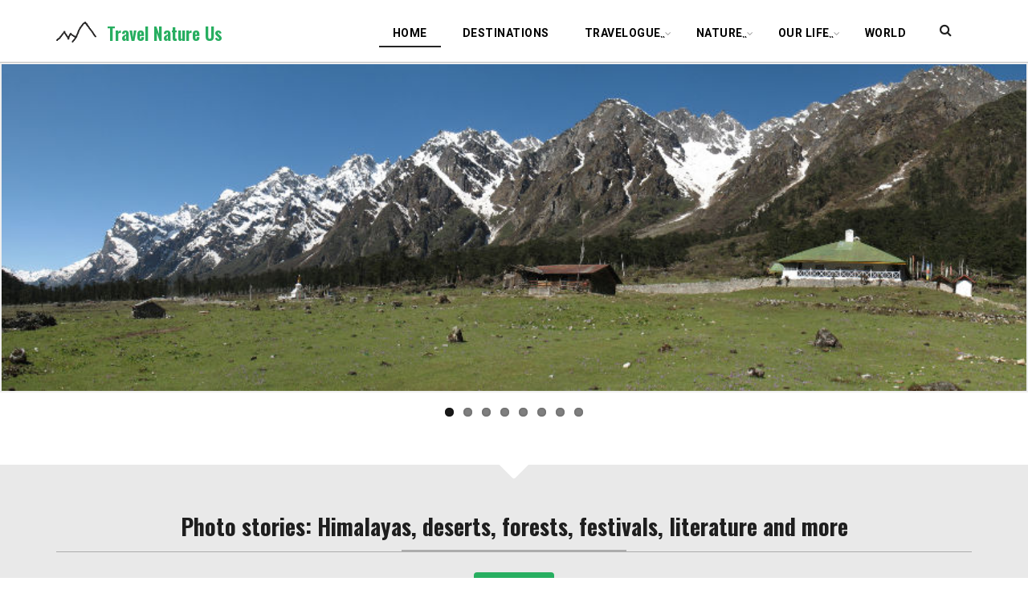

--- FILE ---
content_type: text/html; charset=utf-8
request_url: https://www.travelnatureus.com/node
body_size: 7123
content:
<!DOCTYPE html>
<html lang="en" dir="ltr"
  xmlns:fb="http://www.facebook.com/2008/fbml"
  xmlns:og="http://ogp.me/ns#"
  xmlns:content="http://purl.org/rss/1.0/modules/content/"
  xmlns:dc="http://purl.org/dc/terms/"
  xmlns:foaf="http://xmlns.com/foaf/0.1/"
  xmlns:rdfs="http://www.w3.org/2000/01/rdf-schema#"
  xmlns:sioc="http://rdfs.org/sioc/ns#"
  xmlns:sioct="http://rdfs.org/sioc/types#"
  xmlns:skos="http://www.w3.org/2004/02/skos/core#"
  xmlns:xsd="http://www.w3.org/2001/XMLSchema#">

<head profile="http://www.w3.org/1999/xhtml/vocab">
  <meta http-equiv="Content-Type" content="text/html; charset=utf-8" />
<link rel="alternate" type="application/rss+xml" title="Travel Nature Us RSS" href="https://www.travelnatureus.com/rss.xml" />
<meta name="MobileOptimized" content="width" />
<meta name="HandheldFriendly" content="true" />
<meta name="viewport" content="width=device-width, initial-scale=1" />
<link rel="shortcut icon" href="https://www.travelnatureus.com/sites/all/themes/travelnature/favicon.ico" type="image/vnd.microsoft.icon" />
  <title>Travel Nature Us | let's go</title>
  <link type="text/css" rel="stylesheet" href="https://www.travelnatureus.com/sites/default/files/css/css_xE-rWrJf-fncB6ztZfd2huxqgxu4WO-qwma6Xer30m4.css" media="all" />
<link type="text/css" rel="stylesheet" href="https://www.travelnatureus.com/sites/default/files/css/css_c4_IrYsKLmzq9Pt3ZXzZ2yLPLSXMKPJ8rrruDbsWaro.css" media="all" />
<link type="text/css" rel="stylesheet" href="https://www.travelnatureus.com/sites/default/files/css/css_QuN4IsDP2xP1t55qlhHjqdq18Ra6tCPfWi3c7oQsIcY.css" media="all" />
<link type="text/css" rel="stylesheet" href="//maxcdn.bootstrapcdn.com/font-awesome/4.2.0/css/font-awesome.min.css" media="all" />
<link type="text/css" rel="stylesheet" href="//maxcdn.bootstrapcdn.com/bootstrap/3.3.2/css/bootstrap.min.css" media="all" />
<link type="text/css" rel="stylesheet" href="https://www.travelnatureus.com/sites/default/files/css/css_cqJBykVs4jYELJJOyR4Loub3o0Yw-PqZ9WF-yGwiMuo.css" media="all" />
<link type="text/css" rel="stylesheet" href="https://www.travelnatureus.com/sites/default/files/css/css_sDshRbLezEHq87QZBtW_Qfmcl_jgAsXorLbkY8OT-wY.css" media="all" />
<link type="text/css" rel="stylesheet" href="https://www.travelnatureus.com/sites/all/themes/travelnature/style-gray-green.css?s4shcq" media="all" />
<link type="text/css" rel="stylesheet" href="https://www.travelnatureus.com/sites/all/themes/travelnature/fonts/roboto-font.css?s4shcq" media="all" />
<link type="text/css" rel="stylesheet" href="https://www.travelnatureus.com/sites/all/themes/travelnature/fonts/sourcecodepro-font.css?s4shcq" media="all" />
<link type="text/css" rel="stylesheet" href="https://www.travelnatureus.com/sites/all/themes/travelnature/fonts/ptserif-blockquote-font.css?s4shcq" media="all" />

<!--[if (IE 9)&(!IEMobile)]>
<link type="text/css" rel="stylesheet" href="https://www.travelnatureus.com/sites/all/themes/travelnature/ie9.css?s4shcq" media="all" />
<![endif]-->
<link type="text/css" rel="stylesheet" href="https://www.travelnatureus.com/sites/default/files/css/css_gffpydJTsOywkaNLVTxPFqeQl_b_ODXQ7I7uQuJb3gk.css" media="all" />
  
  <script type="text/javascript">
    (function(c,l,a,r,i,t,y){
        c[a]=c[a]||function(){(c[a].q=c[a].q||[]).push(arguments)};
        t=l.createElement(r);t.async=1;t.src="https://www.clarity.ms/tag/"+i;
        y=l.getElementsByTagName(r)[0];y.parentNode.insertBefore(t,y);
    })(window, document, "clarity", "script", "jy2crjtrfy");
  </script>
  
  <!-- HTML5 element support for IE6-8 -->
  <!--[if lt IE 9]>
    <script src="//html5shiv.googlecode.com/svn/trunk/html5.js"></script>
  <![endif]-->
  <script type="text/javascript" src="//code.jquery.com/jquery-1.10.2.min.js"></script>
<script type="text/javascript">
<!--//--><![CDATA[//><!--
window.jQuery || document.write("<script src='/sites/all/modules/jquery_update/replace/jquery/1.10/jquery.min.js'>\x3C/script>")
//--><!]]>
</script>
<script type="text/javascript" src="https://www.travelnatureus.com/sites/default/files/js/js_uJR3Qfgc-bGacxkh36HU9Xm2Q98e_V5UWlFISwie5ro.js"></script>
<script type="text/javascript" src="https://www.travelnatureus.com/sites/default/files/js/js_qZBIP-RsqxK1UDdQdIq_0cv8-JCO7zmAYqbdeGqSfY4.js"></script>
<script type="text/javascript" src="https://www.travelnatureus.com/sites/default/files/js/js_dO7OsjmUhhAxdye05Cc4t76nLuOVzoNWhc4icA1wUpE.js"></script>
<script type="text/javascript">
<!--//--><![CDATA[//><!--
(function(i,s,o,g,r,a,m){i["GoogleAnalyticsObject"]=r;i[r]=i[r]||function(){(i[r].q=i[r].q||[]).push(arguments)},i[r].l=1*new Date();a=s.createElement(o),m=s.getElementsByTagName(o)[0];a.async=1;a.src=g;m.parentNode.insertBefore(a,m)})(window,document,"script","https://www.google-analytics.com/analytics.js","ga");ga("create", "UA-117417225-1", {"cookieDomain":"auto"});ga("set", "anonymizeIp", true);ga("send", "pageview");
//--><!]]>
</script>
<script type="text/javascript" src="https://www.travelnatureus.com/sites/default/files/js/js_ZwtHh_UtMhEyIZ7P23uU_tO_tZHXgPG1rk11b_m8s9Y.js"></script>
<script type="text/javascript" src="//maxcdn.bootstrapcdn.com/bootstrap/3.3.2/js/bootstrap.min.js"></script>
<script type="text/javascript">
<!--//--><![CDATA[//><!--
jQuery(document).ready(function($) { 
		$(window).scroll(function() {
			if($(this).scrollTop() != 0) {
				$("#toTop").addClass("show");	
			} else {
				$("#toTop").removeClass("show");
			}
		});
		
		$("#toTop").click(function() {
			$("body,html").animate({scrollTop:0},800);
		});	
		
		});
//--><!]]>
</script>
<script type="text/javascript" src="https://www.travelnatureus.com/sites/default/files/js/js_vpLvVjObIaTY34NhBv6StkkU5DlSHcyRNzfa0FYuv9k.js"></script>
<script type="text/javascript">
<!--//--><![CDATA[//><!--
jQuery(document).ready(function($) { 
		
		$("#main-navigation ul.main-menu, #main-navigation .content>ul.menu").mobileMenu({
			prependTo: "#main-navigation",
			combine: false,
			nested: 1,
			switchWidth: 760,
            topOptionText: Drupal.settings.travelnature['topoptiontext']
		});
		
		});
//--><!]]>
</script>
<script type="text/javascript">
<!--//--><![CDATA[//><!--
jQuery(document).ready(function($) { 

			var	headerHeight = $("#header").height();
			$(window).scroll(function() {
			if(($(this).scrollTop() > headerHeight) && ($(window).width() > 767)) {
				$("body").addClass("onscroll");	
				$("body").css("paddingTop", (headerHeight)+"px");
				if( $(this).scrollTop() > headerHeight+40 ) {
				$("body").addClass("show");	
				}
			} else {
				$("body").removeClass("onscroll");
				$("body").removeClass("show");
				$("body").css("paddingTop", (0)+"px");
				$("body.logged-in").css("paddingTop", (64)+"px");
			}
			});
		});
//--><!]]>
</script>
<script type="text/javascript" src="https://www.travelnatureus.com/sites/all/themes/travelnature/js/meanmenu/jquery.meanmenu.min.js?s4shcq"></script>
<script type="text/javascript">
<!--//--><![CDATA[//><!--
jQuery(document).ready(function($) {

			$("#main-navigation .sf-menu, #main-navigation .content>ul.menu, #main-navigation ul.main-menu").wrap("<div class='meanmenu-wrapper'></div>");
			$("#main-navigation .meanmenu-wrapper").meanmenu({
				meanScreenWidth: "767",
				meanRemoveAttrs: true,
				meanMenuContainer: "#header-inside",
				meanMenuClose: ""
			});

		});
//--><!]]>
</script>
<script type="text/javascript">
<!--//--><![CDATA[//><!--
jQuery(document).ready(function($) {

			$(window).load(function() {
				$("#highlighted-bottom-transparent-bg").css("backgroundColor", "rgba(255,255,255,0.8)");
			});

		});
//--><!]]>
</script>
<script type="text/javascript" src="https://www.travelnatureus.com/sites/default/files/js/js_loKYyR3AHtnY2etXIT6lDgEwWqXiNuYm8oOoqd7PKzo.js"></script>
<script type="text/javascript" src="https://www.travelnatureus.com/sites/default/files/js/js_QY8nSvNGr8l2erNSTUrY9Hu99CEZ4Kvv2DfTKq1gYoI.js"></script>
<script type="text/javascript">
<!--//--><![CDATA[//><!--
jQuery.extend(Drupal.settings, {"basePath":"\/","pathPrefix":"","ajaxPageState":{"theme":"travelnature","theme_token":"51Kp7FMCPxyG-STs1bKs2f7iUayN0R4H_50Znz0pzg0","jquery_version":"1.10","js":{"sites\/all\/modules\/flexslider\/assets\/js\/flexslider.load.js":1,"\/\/code.jquery.com\/jquery-1.10.2.min.js":1,"0":1,"misc\/jquery-extend-3.4.0.js":1,"misc\/jquery-html-prefilter-3.5.0-backport.js":1,"misc\/jquery.once.js":1,"misc\/drupal.js":1,"misc\/ajax.js":1,"sites\/all\/modules\/jquery_update\/js\/jquery_update.js":1,"sites\/all\/libraries\/colorbox\/jquery.colorbox-min.js":1,"sites\/all\/modules\/colorbox\/js\/colorbox.js":1,"sites\/all\/modules\/colorbox\/styles\/default\/colorbox_style.js":1,"sites\/all\/libraries\/flexslider\/jquery.flexslider-min.js":1,"sites\/all\/modules\/google_analytics\/googleanalytics.js":1,"1":1,"misc\/progress.js":1,"\/\/maxcdn.bootstrapcdn.com\/bootstrap\/3.3.2\/js\/bootstrap.min.js":1,"2":1,"sites\/all\/themes\/travelnature\/js\/jquery.mobilemenu.js":1,"3":1,"4":1,"sites\/all\/themes\/travelnature\/js\/meanmenu\/jquery.meanmenu.min.js":1,"5":1,"6":1,"sites\/all\/modules\/colorbox_node\/colorbox_node.js":1,"sites\/all\/libraries\/superfish\/jquery.hoverIntent.minified.js":1,"sites\/all\/libraries\/superfish\/sfsmallscreen.js":1,"sites\/all\/libraries\/superfish\/supposition.js":1,"sites\/all\/libraries\/superfish\/superfish.js":1,"sites\/all\/libraries\/superfish\/supersubs.js":1,"sites\/all\/modules\/superfish\/superfish.js":1,"sites\/all\/themes\/travelnature\/js\/jquery.browser.min.js":1},"css":{"modules\/system\/system.base.css":1,"modules\/system\/system.menus.css":1,"modules\/system\/system.messages.css":1,"modules\/system\/system.theme.css":1,"sites\/all\/modules\/colorbox_node\/colorbox_node.css":1,"modules\/comment\/comment.css":1,"modules\/field\/theme\/field.css":1,"modules\/node\/node.css":1,"modules\/poll\/poll.css":1,"modules\/search\/search.css":1,"modules\/user\/user.css":1,"sites\/all\/modules\/extlink\/css\/extlink.css":1,"modules\/forum\/forum.css":1,"sites\/all\/modules\/views\/css\/views.css":1,"sites\/all\/modules\/media\/modules\/media_wysiwyg\/css\/media_wysiwyg.base.css":1,"sites\/all\/modules\/colorbox\/styles\/default\/colorbox_style.css":1,"sites\/all\/modules\/ctools\/css\/ctools.css":1,"sites\/all\/modules\/flexslider\/assets\/css\/flexslider_img.css":1,"sites\/all\/libraries\/flexslider\/flexslider.css":1,"\/\/maxcdn.bootstrapcdn.com\/font-awesome\/4.2.0\/css\/font-awesome.min.css":1,"\/\/maxcdn.bootstrapcdn.com\/bootstrap\/3.3.2\/css\/bootstrap.min.css":1,"sites\/all\/themes\/travelnature\/js\/meanmenu\/meanmenu.css":1,"sites\/all\/libraries\/superfish\/css\/superfish.css":1,"sites\/all\/libraries\/superfish\/css\/superfish-smallscreen.css":1,"sites\/all\/themes\/travelnature\/style.css":1,"sites\/all\/themes\/travelnature\/style-gray-green.css":1,"sites\/all\/themes\/travelnature\/fonts\/roboto-font.css":1,"sites\/all\/themes\/travelnature\/fonts\/sourcecodepro-font.css":1,"sites\/all\/themes\/travelnature\/fonts\/ptserif-blockquote-font.css":1,"sites\/all\/themes\/travelnature\/ie9.css":1,"sites\/all\/themes\/travelnature\/local.css":1}},"colorbox":{"opacity":"0.85","current":"{current} of {total}","previous":"\u00ab Prev","next":"Next \u00bb","close":"Close","maxWidth":"98%","maxHeight":"98%","fixed":true,"mobiledetect":true,"mobiledevicewidth":"480px","specificPagesDefaultValue":"admin*\nimagebrowser*\nimg_assist*\nimce*\nnode\/add\/*\nnode\/*\/edit\nprint\/*\nprintpdf\/*\nsystem\/ajax\nsystem\/ajax\/*"},"flexslider":{"optionsets":{"slider":{"namespace":"flex-","selector":".slides \u003E li","easing":"swing","direction":"horizontal","reverse":false,"smoothHeight":false,"startAt":0,"animationSpeed":600,"initDelay":0,"useCSS":true,"touch":true,"video":false,"keyboard":true,"multipleKeyboard":false,"mousewheel":0,"controlsContainer":".flex-control-nav-container","sync":"","asNavFor":"","itemWidth":0,"itemMargin":0,"minItems":0,"maxItems":0,"move":0,"animation":"fade","slideshow":true,"slideshowSpeed":"7000","directionNav":false,"controlNav":true,"prevText":"Previous","nextText":"Next","pausePlay":false,"pauseText":"Pause","playText":"Play","randomize":false,"thumbCaptions":false,"thumbCaptionsBoth":false,"animationLoop":true,"pauseOnAction":true,"pauseOnHover":true,"manualControls":""}},"instances":{"flexslider-1":"slider"}},"googleanalytics":{"trackOutbound":1,"trackMailto":1,"trackDownload":1,"trackDownloadExtensions":"7z|aac|arc|arj|asf|asx|avi|bin|csv|doc(x|m)?|dot(x|m)?|exe|flv|gif|gz|gzip|hqx|jar|jpe?g|js|mp(2|3|4|e?g)|mov(ie)?|msi|msp|pdf|phps|png|ppt(x|m)?|pot(x|m)?|pps(x|m)?|ppam|sld(x|m)?|thmx|qtm?|ra(m|r)?|sea|sit|tar|tgz|torrent|txt|wav|wma|wmv|wpd|xls(x|m|b)?|xlt(x|m)|xlam|xml|z|zip","trackColorbox":1},"urlIsAjaxTrusted":{"\/node":true},"superfish":{"1":{"id":"1","sf":{"animation":{"opacity":"show","height":"show"},"speed":"fast"},"plugins":{"smallscreen":{"mode":"window_width","breakpointUnit":"px","title":"Main menu"},"supposition":true,"supersubs":true}}},"colorbox_node":{"width":"600px","height":"600px"},"travelnature":{"topoptiontext":"Select a page"}});
//--><!]]>
</script>
</head>
<body class="html front not-logged-in no-sidebars page-node parallax-active sff-5 slff-5 hff-5 pff-5 form-style-1 wide" >
  <div id="skip-link">
    <a href="#main-content" class="element-invisible element-focusable">Skip to main content</a>
  </div>
    <!-- #page-container -->
<div id="page-container">

        <div id="toTop"><i class="fa fa-angle-up"></i></div>
    
    <!-- #header -->
    <header id="header"  role="banner" class="clearfix">
        <div class="container">

            <!-- #header-inside -->
            <div id="header-inside" class="clearfix">
                <div class="row">

                    <div class="col-md-3">
                        <!-- #header-inside-left -->
                        <div id="header-inside-left" class="clearfix">

                                                <div id="logo">
                        <a href="/" title="Home" rel="home"> <img src="https://www.travelnatureus.com/sites/default/files/everest.png" alt="Home" /> </a>
                        </div>
                        
                                                <div id="site-name">
                        <a href="/" title="Home">Travel Nature Us</a>
                        </div>
                        
                                                <div id="site-slogan">
                        let's go                        </div>
                        
                          

                        </div>
                        <!-- EOF:#header-inside-left -->
                    </div>

                    <div class="col-md-9">
                        <!-- #header-inside-right -->
                        <div id="header-inside-right" class="clearfix">

                                                        <div id="search-area" class="clearfix">
                              <div class="region region-search-area">
    <div id="block-search-form" class="block block-search clearfix">

    
  <div class="content">
    <form action="/node" method="post" id="search-block-form" accept-charset="UTF-8"><div><div class="container-inline">
      <h2 class="element-invisible">Search form</h2>
    <div class="form-item form-type-textfield form-item-search-block-form">
 <input onblur="if (this.value == &#039;&#039;) {this.value = &#039;Search for...&#039;;}" onfocus="if (this.value == &#039;Search for...&#039;) {this.value = &#039;&#039;;}" type="text" id="edit-search-block-form--2" name="search_block_form" value="Search for..." size="15" maxlength="128" class="form-text" />
</div>
<div class="form-actions form-wrapper" id="edit-actions"><input value="" type="submit" id="edit-submit" name="op" class="form-submit" /></div><input type="hidden" name="form_build_id" value="form-akDElEbttj77xKLOQNtE1vkuOPO_Ruuenphx_Thv80I" />
<input type="hidden" name="form_id" value="search_block_form" />
</div>
</div></form>  </div>
</div>
  </div>
                            </div>
                            
                            <!-- #main-navigation -->
                            <div id="main-navigation" class="clearfix  with-search-bar ">
                                <nav role="navigation"> 
                                                                          <div class="region region-navigation">
    <div id="block-superfish-1" class="block block-superfish clearfix">

    
  <div class="content">
    <ul  id="superfish-1" class="menu sf-menu sf-main-menu sf-horizontal sf-style-none sf-total-items-6 sf-parent-items-3 sf-single-items-3"><li id="menu-219-1" class="active-trail first odd sf-item-1 sf-depth-1 sf-no-children"><a href="/" class="sf-depth-1 active">Home</a></li><li id="menu-1280-1" class="middle even sf-item-2 sf-depth-1 sf-no-children"><a href="/destinations" title="" class="sf-depth-1">Destinations</a></li><li id="menu-683-1" class="middle odd sf-item-3 sf-depth-1 sf-total-children-7 sf-parent-children-0 sf-single-children-7 menuparent"><a href="/travelogue" title="Travel stories and travel guides" class="sf-depth-1 menuparent">Travelogue</a><ul><li id="menu-684-1" class="first odd sf-item-1 sf-depth-2 sf-no-children"><a href="/himalayas" title="" class="sf-depth-2">Himalayas</a></li><li id="menu-685-1" class="middle even sf-item-2 sf-depth-2 sf-no-children"><a href="/forests" title="" class="sf-depth-2">Forests</a></li><li id="menu-687-1" class="middle odd sf-item-3 sf-depth-2 sf-no-children"><a href="/heritage" title="" class="sf-depth-2">Heritage</a></li><li id="menu-975-1" class="middle even sf-item-4 sf-depth-2 sf-no-children"><a href="/hill-station" title="A tourist place in the hills" class="sf-depth-2">Hill station</a></li><li id="menu-689-1" class="middle odd sf-item-5 sf-depth-2 sf-no-children"><a href="/seaside" title="" class="sf-depth-2">Seaside</a></li><li id="menu-688-1" class="middle even sf-item-6 sf-depth-2 sf-no-children"><a href="/desert" title="" class="sf-depth-2">Desert</a></li><li id="menu-690-1" class="last odd sf-item-7 sf-depth-2 sf-no-children"><a href="/cities" title="" class="sf-depth-2">Cities</a></li></ul></li><li id="menu-691-1" class="middle even sf-item-4 sf-depth-1 sf-total-children-5 sf-parent-children-1 sf-single-children-4 menuparent"><a href="/nature" title="" class="sf-depth-1 menuparent">Nature</a><ul><li id="menu-692-1" class="first odd sf-item-1 sf-depth-2 sf-no-children"><a href="/ecosystem" title="" class="sf-depth-2">Ecosystem</a></li><li id="menu-697-1" class="middle even sf-item-2 sf-depth-2 sf-no-children"><a href="/global-warming" title="" class="sf-depth-2">Global warming</a></li><li id="menu-693-1" class="middle odd sf-item-3 sf-depth-2 sf-total-children-2 sf-parent-children-0 sf-single-children-2 menuparent"><a href="/lifeforms" title="" class="sf-depth-2 menuparent">Lifeforms</a><ul><li id="menu-694-1" class="first odd sf-item-1 sf-depth-3 sf-no-children"><a href="/animal-world" title="" class="sf-depth-3">Animal world</a></li><li id="menu-695-1" class="last even sf-item-2 sf-depth-3 sf-no-children"><a href="/plant-world" title="" class="sf-depth-3">Plant world</a></li></ul></li><li id="menu-696-1" class="middle even sf-item-4 sf-depth-2 sf-no-children"><a href="/sustainability" title="" class="sf-depth-2">Sustainability</a></li><li id="menu-1152-1" class="last odd sf-item-5 sf-depth-2 sf-no-children"><a href="/nature-close" title="Nature around us" class="sf-depth-2">Nature close by</a></li></ul></li><li id="menu-698-1" class="middle odd sf-item-5 sf-depth-1 sf-total-children-10 sf-parent-children-0 sf-single-children-10 menuparent"><a href="/our-life" title="" class="sf-depth-1 menuparent">Our life</a><ul><li id="menu-699-1" class="first odd sf-item-1 sf-depth-2 sf-no-children"><a href="/art" title="" class="sf-depth-2">Art</a></li><li id="menu-700-1" class="middle even sf-item-2 sf-depth-2 sf-no-children"><a href="/culture" title="" class="sf-depth-2">Culture</a></li><li id="menu-701-1" class="middle odd sf-item-3 sf-depth-2 sf-no-children"><a href="/festivals" title="" class="sf-depth-2">Festivals</a></li><li id="menu-702-1" class="middle even sf-item-4 sf-depth-2 sf-no-children"><a href="/films" title="" class="sf-depth-2">Films</a></li><li id="menu-703-1" class="middle odd sf-item-5 sf-depth-2 sf-no-children"><a href="/food" title="" class="sf-depth-2">Food</a></li><li id="menu-704-1" class="middle even sf-item-6 sf-depth-2 sf-no-children"><a href="/literature" title="" class="sf-depth-2">Literature</a></li><li id="menu-1281-1" class="middle odd sf-item-7 sf-depth-2 sf-no-children"><a href="/poetry" title="" class="sf-depth-2">Poetry</a></li><li id="menu-705-1" class="middle even sf-item-8 sf-depth-2 sf-no-children"><a href="/reflections" title="" class="sf-depth-2">Reflections</a></li><li id="menu-706-1" class="middle odd sf-item-9 sf-depth-2 sf-no-children"><a href="/value-system" title="" class="sf-depth-2">Value system</a></li><li id="menu-1277-1" class="last even sf-item-10 sf-depth-2 sf-no-children"><a href="/real-life-problem-solving" title="" class="sf-depth-2">Real life problem solving</a></li></ul></li><li id="menu-976-1" class="last even sf-item-6 sf-depth-1 sf-no-children"><a href="/world" title="Travel and other content across the world" class="sf-depth-1">World</a></li></ul>  </div>
</div>
  </div>
                                                                    </nav>
                            </div>
                            <!-- EOF: #main-navigation -->

                        </div>
                        <!-- EOF:#header-inside-right -->                        
                    </div>

                </div>
            </div>
            <!-- EOF: #header-inside -->

        </div>
    </header>
    <!-- EOF: #header -->

        <!-- #banner -->
    <div id="banner" class="clearfix">

        <!-- #banner-inside -->
        <div id="banner-inside" class="clearfix">
            <div class="banner-area">
              <div class="region region-banner">
    <div id="block-views-flex-banner-slider-block" class="block block-views clearfix">

    
  <div class="content">
    <div class="view view-flex-banner-slider view-id-flex_banner_slider view-display-id-block view-dom-id-86fa3b6b4255260d971dc4767d54aec2">
        
  
  
      <div class="view-content">
      <div  id="flexslider-1" class="flexslider optionset-slider">
  <ul class="slides"><li>  
  <div class="views-field views-field-field-image">        <div class="field-content"><a href="http://travelnatureus.com/himalayas"><img typeof="foaf:Image" src="https://www.travelnatureus.com/sites/default/files/banner/slide1.jpg" width="900" height="287" alt="" /></a></div>  </div></li>
<li>  
  <div class="views-field views-field-field-image">        <div class="field-content"><a href="http://travelnatureus.com/forests"><img typeof="foaf:Image" src="https://www.travelnatureus.com/sites/default/files/banner/slide2.jpg" width="900" height="287" alt="" /></a></div>  </div></li>
<li>  
  <div class="views-field views-field-field-image">        <div class="field-content"><a href="http://travelnatureus.com/heritage"><img typeof="foaf:Image" src="https://www.travelnatureus.com/sites/default/files/banner/slide3.JPG" width="900" height="287" alt="" /></a></div>  </div></li>
<li>  
  <div class="views-field views-field-field-image">        <div class="field-content"><a href="http://travelnatureus.com/our-life"><img typeof="foaf:Image" src="https://www.travelnatureus.com/sites/default/files/banner/slide4.jpg" width="900" height="287" alt="" /></a></div>  </div></li>
<li>  
  <div class="views-field views-field-field-image">        <div class="field-content"><a href="http://travelnatureus.com/hill-station"><img typeof="foaf:Image" src="https://www.travelnatureus.com/sites/default/files/banner/khajjiar-lake.jpg" width="900" height="287" alt="" /></a></div>  </div></li>
<li>  
  <div class="views-field views-field-field-image">        <div class="field-content"><a href="http://travelnatureus.com/world"><img typeof="foaf:Image" src="https://www.travelnatureus.com/sites/default/files/banner/slide7.jpg" width="900" height="287" alt="" /></a></div>  </div></li>
<li>  
  <div class="views-field views-field-field-image">        <div class="field-content"><a href="http://travelnatureus.com/seaside"><img typeof="foaf:Image" src="https://www.travelnatureus.com/sites/default/files/banner/slide6.jpg" width="900" height="287" alt="" /></a></div>  </div></li>
<li>  
  <div class="views-field views-field-field-image">        <div class="field-content"><a href="http://travelnatureus.com/desert"><img typeof="foaf:Image" src="https://www.travelnatureus.com/sites/default/files/banner/jaisalmer-desert.JPG" width="900" height="287" alt="" /></a></div>  </div></li>
</ul></div>
    </div>
  
  
  
  
  
  
</div>  </div>
</div>
  </div>
            </div>
        </div>
        <!-- EOF: #banner-inside -->        

    </div>
    <!-- EOF:#banner -->
    
    
        

    <!-- #page -->
    <div id="page" class="clearfix">

        <!-- #messages-console -->
                <!-- EOF: #messages-console -->

        
                <!-- #highlighted -->
        <div id="highlighted">
            <div class="container">

                <!-- #highlighted-inside -->
                <div id="highlighted-inside" class="clearfix">
                    <div class="row">
                        <div class="col-md-12">
                          <div class="region region-highlighted">
    <div id="block-block-5" class="block block-block clearfix">

    <h2 class="title">Photo stories: Himalayas, deserts, forests, festivals, literature and more</h2>
  
  <div class="content">
    <p style="text-align: center; font-family: georgia; font-size: 20px; color: ccc;"><a class="more" style="font-size: 20px;" href="himalayas">Enter</a></p>
  </div>
</div>
  </div>
                        </div>
                    </div>
                </div>
                <!-- EOF:#highlighted-inside -->

            </div>
        </div>
        <!-- EOF: #highlighted -->
        
        <!-- #main-content -->
        <div id="main-content">
            <div class="container">

                <div class="row">

                    
                    <section class="col-md-8 col-md-offset-2">

                        <!-- #main -->
                        <div id="main" class="clearfix">

                                                                                    
                            <!-- #tabs -->
                                                            <div class="tabs">
                                                                </div>
                                                        <!-- EOF: #tabs -->

                            
                            <!-- #action links -->
                                                        <!-- EOF: #action links -->

                            
                        </div>
                        <!-- EOF:#main -->

                    </section>

                    
                </div>

            </div>
        </div>
        <!-- EOF:#main-content -->

    </div>
    <!-- EOF: #page -->

    
    
        

    
        <div id="subfooter" class="clearfix">
        <div class="container">

            <!-- #subfooter-inside -->
            <div id="subfooter-inside" class="clearfix">
                <div class="row">
                    <div class="col-md-4">
                        <!-- #subfooter-left -->
                                                <div class="subfooter-area left">
                          <div class="region region-sub-footer-left">
    <div id="block-block-2" class="block block-block clearfix">

    
  <div class="content">
    <p><strong>Copyright:</strong> <a href="http://www.travelnatureus.com">www.travelnatureus.com</a>, Atanu Chaudhuri &amp; respective authors</p>
  </div>
</div>
  </div>
                        </div>
                                                <!-- EOF: #subfooter-left -->
                    </div>
                    <div class="col-md-8">
                        <!-- #subfooter-right -->
                                                <div class="subfooter-area right">
                          <div class="region region-footer">
    <div id="block-system-user-menu" class="block block-system block-menu clearfix">

    
  <div class="content">
    <ul class="menu"><li class="first leaf"><a href="/about-us" title="Brief about us">About us</a></li>
<li class="leaf"><a href="/user/login" title="">Login</a></li>
<li class="leaf"><a href="/site-guide" title="Guide for exploring the site">Site guide</a></li>
<li class="last leaf"><a href="/terms" title="Terms of usage">Terms</a></li>
</ul>  </div>
</div>
  </div>
                        </div>
                                                <!-- EOF: #subfooter-right -->
                        
                                            
                    </div>
                </div>
            </div>
            <!-- EOF: #subfooter-inside -->

        </div>
    </div><!-- EOF:#subfooter -->
        
</div>
<!-- EOF:#page-container -->  <script type="text/javascript" src="https://www.travelnatureus.com/sites/default/files/js/js_uTpGZRbRZm_lrt5640lI88hN-6jGIe3E3hxZcagIuss.js"></script>
</body>
</html>


--- FILE ---
content_type: text/css
request_url: https://www.travelnatureus.com/sites/default/files/css/css_gffpydJTsOywkaNLVTxPFqeQl_b_ODXQ7I7uQuJb3gk.css
body_size: 3861
content:
@import url(https://fonts.googleapis.com/css?family=Oswald:400,500,600,700&subset=latin,greek);@font-face{font-family:'Kalpurush';src:url(/sites/all/themes/travelnature/fonts/Kalpurush.eot?version=1.070);src:local('Kalpurush'),url(/sites/all/themes/travelnature/fonts/Kalpurush.woff?version=1.070) format('woff'),url(/sites/all/themes/travelnature/fonts/Kalpurush.ttf?version=1.070) format('truetype');font-style:normal;}.front .region-content{padding:0 0 0;}body{background:transparent;}#banner{padding-top:0px;}#header{border-bottom:0px;}#header{padding-top:2px;}#header{-webkit-box-shadow:0px 3px 2px -2px #888;-moz-box-shadow:0px 3px 2px -2px #888;box-shadow:0px 3px 2px -2px #888;}#page-intro-inside{-webkit-box-shadow:0px 3px 4px -3px #888;-moz-box-shadow:0px 4px 3px -3px #888;box-shadow:0px 4px 3px -3px #888;}#site-name{padding-top:12px;}#site-name a{font-family:Oswald,sans-serif;font-size:22px;color:#27ae60;font-weight:600;}#logo{padding-top:20px;padding-right:8px;}.onscroll #header{padding-top:0;padding-bottom:5px;}.fix-sidebar-first,.fix-sidebar-second{margin-right:0;margin-left:0;padding-right:15px;padding-left:15px;}#header #site-slogan{font-size:17px;font-weight:600;color:#c12534;font-style:oblique;}#block-block-1{margin-right:100px;margin-left:100px;font-family:Georgia,serif;Font-size:18px;color:#222222;}html,body,body div,span,iframe,p,a{background:transparent;font-weight:inherit;}.field-type-taxonomy-term-reference .field-item a{color:#3d3d3d;padding:6px 8px;line-height:1;background-color:#f1f1f1;-webkit-border-radius:2px;-moz-border-radius:2px;border-radius:2px;display:inline-block;margin:3px 0 2px 0;}.field-type-taxonomy-term-reference .field-item a:hover{background-color:#1f7e47;text-decoration:none;color:#fff;}#main-content #main{margin-left:20px;margin-right:30px;}.content .field-items p,.content .field-items li,.content .taxonomy-term-description p,.views-field p,.slider-item p,blockquote p{--x-height-multiplier:0.375;--baseline-multiplier:0.17;font-family:Georgia,"Times New Roman",Kalpurush,serif;letter-spacing:.015rem;font-weight:400;font-style:normal;font-size:19px;line-height:1.62;color:#4c4c4c;}.hff-5 h1,.hff-5 h2,.hff-5 h3,.hff-5 h4,.hff-5 h5,h6{font-family:Oswald,Kalpurush,sans-serif;line-height:1.20;padding:0;margin:20px 0 10px 0;font-weight:700;text-transform:none;}.hff-5 h1{color:#27ae60;}h1 a,h2 a,h3 a,h4 a,h5 a,h6 a{color:#1a5591;}h1.title{margin-top:0;}.content .field-items p.image-title-space{font-family:Roboto,sans-serif;font-size:14px;margin-bottom:8px;text-align:center;}blockquote{padding:0 0 0 90px;border-left:none;position:relative;margin:35px 0 20px;}blockquote:after{font-family:Georgia,Times,"Times New Roman",Serif;left:10px;top:-10px;font-size:120px;line-height:1;}.footer-area blockquote{padding-left:70px;}.floatleft{float:left;margin:24px 30px 10px 0px;}.floatright{float:right;margin:24px 10px 10px 30px;}ul.dialog{list-style-type:none;}ul.dialog > li{text-indent:-17px;}ul.dialog > li:before{content:"\2014  ";text-indent:-21px;}.nextprev{display:flex;justify-content:space-between;font-size:20px;}#superfish-1 > li:first-child a:active{text-decoration:none;}#cboxContent .node-main-content header{display:none;}@media (max-width:991px){.footer-area blockquote{padding-left:20px;font-size:17px;}.footer-area blockquote:after{left:0;font-size:140px;}blockquote p{line-height:26px;}}@media (max-width:767px){.content .field-items p,.content .field-items li,.content .views-field .field-content ul li .content .taxonomy-term-description p,blockquote p,.slider-item p{font-size:16px;line-height:1.47;}#block-block-1{margin-right:20px;margin-left:20px;font-family:Georgia,serif;Font-size:17px;}#main h1{font-size:28px;}#main h2{font-size:24px;}#main h3{font-size:19px;}#main h4{font-size:18px;}.slider-item h2{font-size:24px;}blockquote{padding:0 0 0 80px;border-left:none;position:relative;margin:30px 0 20px;}blockquote:after{font-size:100px;left:5px;top:-8px;}#logo{display:block;}.content img{height:auto;max-width:100%;}}@media (max-width:480px){.content .field-items p,.content .field-items li,.content .views-field .field-content ul li .content .taxonomy-term-description p,blockquote p,.slider-item p{font-size:16px;line-height:1.47;text-align:left;}#block-block-1{margin-right:5px;margin-left:5px;font-family:Georgia,serif;Font-size:14px;}#logo{display:block;}blockquote{padding:0 0 0 70px;border-left:none;position:relative;margin:30px 0 20px;}blockquote:after{font-size:90px;left:5px;top:-7px;}.hyphenjust{text-align:left;-webkit-hyphens:none;-moz-hyphens:none;hyphens:none;}#main h1{font-size:27px;}#main h2{font-size:23px;}#main h3{font-size:17px;}#main h4{font-size:16px;}.content img{position:relative;height:auto;max-width:100%;}.region-highlighted{display:none;}}#header{border-bottom:1px solid #c2c2c2;opacity:0;filter:alpha(opacity=0);z-index:499;top:0;width:100%;background-color:rgba(255,255,255,0.95);}#header{opacity:1;filter:alpha(opacity=100);-webkit-transition:all 0.3s ease-in-out;-moz-transition:all 0.3s ease-in-out;-ms-transition:all 0.3s ease-in-out;-o-transition:all 0.3s ease-in-out;transition:all 0.3s ease-in-out;-webkit-backface-visibility:hidden;}#site-slogan{display:none;visibility:hidden;padding:0;}#header-inside{padding:5px 0 10px;}#header-inside-right{padding:0;}#main-navigation .sf-menu ul{padding:18px 0 0 0;}#main-navigation{padding-top:4px;}#main-navigation .sf-menu ul ul{padding:0 0 0 1px;}#main-navigation .sf-menu ul li a:hover,#main-navigation .sf-menu ul li.sfHover>a{background:#1f7e47;color:#fff;border-bottom:none;}#main-navigation .sf-menu ul li>a{font-size:12px;}#main-navigation .sf-menu li a{letter-spacing:0.5px;}#block-superfish-2 ul.menu{margin:0;padding:15px 0 5px 0;list-style:none;text-align:left;}#block-superfish-2 ul.menu li{background:none;padding:0;margin:0;display:inline-block;float:none;z-index:497;}#block-superfish-2 ul.main-menu.menu>li.active-trail>a{border-bottom:2px solid #252525;}#block-superfish-2 ul.menu li:before{content:"";}#block-superfish-2 ul.menu li a{font-size:14px;font-weight:700;padding:5px 17px 5px;text-transform:uppercase;margin:0 5px;border-bottom:2px solid transparent;color:#000;}#block-superfish-2 ul.menu li a:hover,#block-superfish-2 ul.main-menu.menu>li.active-trail>a:hover{color:#2a68af;border-bottom:2px solid #252525;}#block-superfish-2 ul.menu li.expanded > a:before,#block-superfish-2 ul.menu li.collapsed > a:before{content:"";}#block-superfish-2 ul.menu ul.menu{display:none;}#block-superfish-2 .sf-menu ul li a:hover,#block-superfish-2 .sf-menu ul li.sfHover>a{background:#1f7e47;color:#fff;border-bottom:none;}#block-superfish-2 .sf-menu ul li>a{font-size:12px;background-color:#eaeaea;}#block-superfish-2 .sf-menu li a{letter-spacing:0.5px;background-color:none;}#block-superfish-2 .sf-menu li a:hover{background-color:#eaeaea;}#block-superfish-2 ul.sf-menu>li>a.menuparent:after{content:"\f107";font-family:'FontAwesome';position:absolute;top:6px;right:3px;font-size:12px;font-weight:400;-webkit-transition:all linear 0.2s;-moz-transition:all linear 0.2s;-o-transition:all linear 0.2s;-ms-transition:all linear 0.2s;transition:all linear 0.2s;color:#9c9c9c;line-height:20px;}#block-superfish-2 ul.sf-menu>li.sfHover>a.menuparent:after{filter:progid:DXImageTransform.Microsoft.BasicImage(rotation=2);-webkit-transform:rotate(180deg);-moz-transform:rotate(180deg);-ms-transform:rotate(180deg);-o-transform:rotate(180deg);transform:rotate(180deg);}#block-superfish-2 ul.sf-menu ul li a.menuparent:after{font-family:'FontAwesome';content:"\f105";right:10px;top:9px;position:absolute;font-weight:400;}#block-system-main  .views-view-grid .views-field span  a,.optionset-carousel-min-max .views-field span  a,.optionset-carousel .views-field span  a,.optionset-slider .views-field span  a{border:2px solid #efefef;text-align:center;padding:3px;}#block-system-main  .views-view-grid   .views-field .field-content img,.optionset-carousel-min-max   .views-field .field-content img,.optionset-carousel   .views-field .field-content img,.optionset-slider   .views-field .field-content img{border:2px solid #efefef;}#block-system-main  .views-view-grid   .views-field .field-content img{min-width:100%;min-height:100%;}a.more,input[type="submit"],input[type="reset"],input[type="button"],.checkout-buttons .checkout-cancel,.checkout-buttons .checkout-back,.view-showcases .more-link a{font-family:Oswald;font-size:18px;padding:10px 16px;text-transform:none;font-weight:normal;letter-spacing:0.4px;line-height:1.42857143;-webkit-border-radius:4px;-moz-border-radius:4px;border-radius:4px;min-width:100px;margin:0;}.view-destinations .field-content a{font-size:16px;}.view-destinations .views-field-field-location{padding-top:7px;padding-bottom:5px;}.views-field-name span.field-content{font-size:14px;color:#1c1c1c;}.views-field-name,.views-field.views-field-title{text-align:center;padding:3px 0 3px 0;}.views-field-field-location{text-align:center;padding:2px 0 0 0;}.views-field-field-location{font-size:12px;}.view-story-carousel-front .view-content .optionset-carousel .field-content a{padding:3px 0px 3px 0px;}.view-taxonomy-coloring .view-content .flex-viewport ul li:nth-child(1){background-color:#079388;}.view-taxonomy-coloring .view-content .flex-viewport ul li:nth-child(18){background-color:#079388;}.view-taxonomy-coloring .view-content .flex-viewport ul li:nth-child(n+2):nth-child(-n+6){background-color:#00beda;}.view-taxonomy-coloring .view-content .flex-viewport ul li:nth-child(19){background-color:#00beda;}.view-taxonomy-coloring .view-content .flex-viewport ul li:nth-child(7){background-color:#3b53b7;}.view-taxonomy-coloring .view-content .flex-viewport ul li:nth-child(20){background-color:#3b53b7;}.view-taxonomy-coloring .view-content .flex-viewport ul li:nth-child(8){background-color:#673bb6;}.view-taxonomy-coloring .view-content .flex-viewport ul li:nth-child(21){background-color:#673bb6;}.view-taxonomy-coloring .view-content .flex-viewport ul li:nth-child(9){background-color:#9f25b6;}.view-taxonomy-coloring .view-content .flex-viewport ul li:nth-child(22){background-color:#9f25b6;}.view-taxonomy-coloring .view-content .flex-viewport ul li:nth-child(10){background-color:#de2367;}.view-taxonomy-coloring .view-content .flex-viewport ul li:nth-child(23){background-color:#de2367;}.view-taxonomy-coloring .view-content .flex-viewport ul li:nth-child(11){background-color:#dc4530;}.view-taxonomy-coloring .view-content .flex-viewport ul li:nth-child(24){background-color:#dc4530;}.view-taxonomy-coloring .view-content .flex-viewport ul li:nth-child(n+12):nth-child(-n+17){background-color:#ff9500;}.view-taxonomy-coloring .view-content .flex-viewport ul li{-webkit-border-radius:4px;-moz-border-radius:4px;border-radius:4px;}.view-taxonomy-coloring .view-content .flex-viewport ul li{min-height:54px;}.view-taxonomy-coloring .view-content .flex-viewport ul li a{color:#efefef;font-size:13px;}.view-taxonomy-coloring .view-content .flex-viewport ul li{text-align:center;}#top-content h2.title{text-align:center;margin:0 0 20px 0;}#cboxWrapper{background:#3c3c3c;-moz-border-radius:5px;-webkit-border-radius:5px;border-radius:5px;}#cboxContent .node-main-content{margin:0 10px 10px 10px;}video{width:100% !important;height:auto !important;}.node-teaser .field-type-video-embed-field img{float:left;margin:4px 30px 10px 0px;}.node.node-teaser .node-main-content{border-bottom:0;}.node-main-content.custom-width{margin-left:0;}.post-submitted-info{display:none;}.views-field-node-gallery-media{padding-bottom:25px;}.node.node-teaser ul.links{display:block;padding-top:none;margin-top:none;box-sizing:content-box;}.node.node-teaser ul.links .comment-add,.node.node-teaser ul.links .comment-comments,.node footer ul.links .comment-add{display:none;}.node.node-teaser ul.links li.node-readmore a,.node.node-teaser ul.links li.comment_forbidden  a,.node footer ul.links li.comment_forbidden  a{background:none!important;border:none;padding:none;font:inherit;color:#4187d1;text-transform:none;margin:none;min-width:0px;cursor:pointer;-webkit-box-sizing:content-box;-moz-box-sizing:content-box;box-sizing:content-box;}.node.node-teaser ul.links li.node-readmore a:hover{color:#ff5a14;}.node.node-teaser ul.links li.node-readmore a{padding:0px 0px 0px 0px;}.node.node-teaser .content{padding:0px;margin:0px;}.node.node-teaser{margin-bottom:25px;padding:none;margin-top:none;}.node.node-teaser li.node-readmore{-webkit-box-sizing:content-box;-moz-box-sizing:content-box;box-sizing:content-box;}.node.node-teaser{padding:0 0 10px 0;margin-bottom:40px;border-bottom:1px solid #acacac;}.block-tagclouds .content .more-link a{margin-left:0;padding-top:10px;text-transform:none;}.block-tagclouds .content .tagclouds-term{display:inline;margin-right:2px;font-size:12px;overflow:hidden;position:relative;font-size:11px;margin:15px 0 30px 0;}.block-tagclouds .content .tagclouds-term a{color:#3d3d3d;padding:6px 8px;line-height:1;background-color:#f1f1f1;-webkit-border-radius:2px;-moz-border-radius:2px;border-radius:2px;display:inline-block;margin:3px 0 2px 0;}.block-tagclouds .content .tagclouds-term a:hover{background-color:#1f7e47;text-decoration:none;color:#fff;}.region-content .view-activities .view-content{display:block;overflow:hidden;position:relative;font-size:12px;margin:15px 0 30px 0;}.region-content .view-activities .view-content   .views-row{display:inline;margin-right:2px;}.region-content .view-activities .view-content .views-row   a{color:#3d3d3d;padding:6px 8px;line-height:1;background-color:#f1f1f1;-webkit-border-radius:2px;-moz-border-radius:2px;border-radius:2px;display:inline-block;margin:3px 0 2px 0;}.region-content .view-activities .view-content .views-row a:hover{background-color:#1f7e47;text-decoration:none;color:#fff;}#toTop{position:fixed;right:30px;bottom:30px;background:rgba(37,37,37,0.8);width:45px;height:45px;color:#fff;-webkit-border-radius:100%;-moz-border-radius:100%;border-radius:100%;cursor:pointer;text-align:center;opacity:0;filter:alpha(opacity=0);-webkit-transform:scale(0);-moz-transform:scale(0);-ms-transform:scale(0);-o-transform:scale(0);transform:scale(0);-webkit-transition:all 0.4s;-moz-transition:all 0.4s;-o-transition:all 0.4s;-ms-transition:all 0.4s;transition:all 0.4s;z-index:100;}#toTop.show{-webkit-transform:scale(1);-moz-transform:scale(1);-ms-transform:scale(1);-o-transform:scale(1);transform:scale(1);opacity:1;filter:alpha(opacity=100);-webkit-backface-visibility:hidden;}#toTop i{width:100%;height:100%;font-size:32px;line-height:44px;}#toTop:hover{background:rgba(37,37,37,1);}@media (min-width:992px){#toTop{width:55px;height:55px;}#toTop i{font-size:44px;line-height:52px;}}.block-quicktabs .content ul li a{font-size:16px;text-transform:none;background-color:#f1f1f1;}.block-quicktabs .content ul li a:hover{background-color:#1f7e47;text-decoration:none;color:#fff;}.block-quicktabs .content ul li a:focus,.block-quicktabs .content ul li a:active{background-color:#27ae60;text-decoration:none;color:#fff;}.flexslider .flex-direction-nav a{opacity:1;filter:alpha(opacity=100);width:24px;top:27%;margin:0;text-shadow:none;}.flexslider .flex-direction-nav a:before{font-size:35px;width:100%;text-align:center;vertical-align:middle;font-family:'FontAwesome';display:inline-block;content:'\f104';background-color:rgba(0,0,0,0.9);color:#fffec1;text-shadow:none;line-height:1;position:absolute;left:0;-webkit-transition:all 0.2s ease-in-out;-moz-transition:all 0.2s ease-in-out;-ms-transition:all 0.2s ease-in-out;-o-transition:all 0.2s ease-in-out;transition:all 0.2s ease-in-out;}.flexslider .flex-direction-nav a.flex-next:before{content:'\f105';}.flexslider .flex-prev:hover:before,.flexslider .flex-next:hover:before{text-decoration:none;}.flexslider .flex-prev,.flexslider:hover .flex-direction-nav .flex-prev{left:0;}.flexslider .flex-next,.flexslider:hover .flex-direction-nav .flex-next{right:0;text-align:center;}.flexslider .flex-direction-nav a:before{background-color:transparent;}#flexslider-1 .flex-direction-nav .flex-nav-prev a,#flexslider-2 .flex-direction-nav .flex-nav-prev a{max-width:30px;background:url(/sites/all/themes/travelnature/images/menu-arrow-left-small.png) no-repeat center;text-indent:1640px;background-color:transparent;}#flexslider-1 .flex-direction-nav .flex-nav-prev a:hover,#flexslider-2 .flex-direction-nav .flex-nav-prev a:hover{text-decoration:none;}#flexslider-1 .flex-direction-nav .flex-nav-next a,#flexslider-2 .flex-direction-nav .flex-nav-next a{max-width:30px;background:url(/sites/all/themes/travelnature/images/menu-arrow-right-small.png) no-repeat center;text-indent:1540px;background-color:transparent;}#flexslider-1 .flex-direction-nav .flex-nav-next a:hover,#flexslider-2 .flex-direction-nav .flex-nav-next a:hover{text-decoration:none;}.flexslider .flex-direction-nav a.flex-prev,.flexslider .flex-direction-nav a.flex-next{display:block;opacity:0.8;}.region-bottom-content h2{text-align:center;padding-bottom:10px;border-bottom:1px solid #ccc;}#block-views-top-image-scroll-block{height:70px;margin-bottom:40px;}#block-views-top-image-scroll-block .flexslider .flex-direction-nav a:before{font-size:30px;}#block-views-top-image-scroll-block .flexslider .flex-direction-nav a{top:20px;}.view-related-content-travel .flexslider .flex-direction-nav a{top:60px;}


--- FILE ---
content_type: text/plain
request_url: https://www.google-analytics.com/j/collect?v=1&_v=j102&aip=1&a=1550763809&t=pageview&_s=1&dl=https%3A%2F%2Fwww.travelnatureus.com%2Fnode&ul=en-us%40posix&dt=Travel%20Nature%20Us%20%7C%20let%27s%20go&sr=1280x720&vp=1280x720&_u=YEBAAEABAAAAACAAI~&jid=1574716004&gjid=1784773591&cid=2079986320.1768688368&tid=UA-117417225-1&_gid=926565371.1768688368&_r=1&_slc=1&z=667892773
body_size: -452
content:
2,cG-Y62X5LMTZG